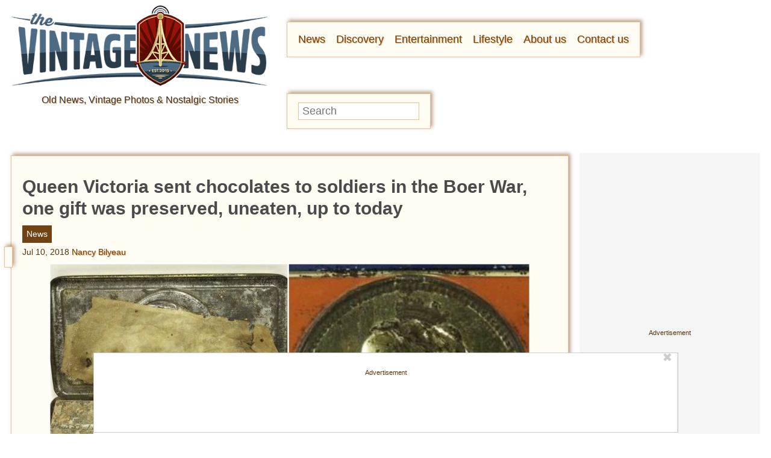

--- FILE ---
content_type: application/javascript; charset=UTF-8
request_url: https://rumble.com/cdn-cgi/challenge-platform/scripts/jsd/main.js
body_size: 9005
content:
window._cf_chl_opt={AKGCx8:'b'};~function(x7,MY,Mk,Mt,MN,MC,MW,MP,x1,x2){x7=L,function(E,H,xY,x6,M,x){for(xY={E:462,H:362,M:326,x:351,g:487,G:500,J:574,m:376,i:341,F:347},x6=L,M=E();!![];)try{if(x=parseInt(x6(xY.E))/1+parseInt(x6(xY.H))/2*(-parseInt(x6(xY.M))/3)+-parseInt(x6(xY.x))/4*(parseInt(x6(xY.g))/5)+-parseInt(x6(xY.G))/6+-parseInt(x6(xY.J))/7+parseInt(x6(xY.m))/8+-parseInt(x6(xY.i))/9*(-parseInt(x6(xY.F))/10),x===H)break;else M.push(M.shift())}catch(g){M.push(M.shift())}}(V,301465),MY=this||self,Mk=MY[x7(356)],Mt=null,MN=MK(),MC=function(p6,p5,p3,p2,p1,p0,xF,H,M,x,g){return p6={E:361,H:379,M:330},p5={E:451,H:328,M:522,x:399,g:535,G:391,J:522,m:483,i:334,F:522,s:454,c:529,b:317,j:317,a:531,n:366,I:575,v:577,l:446,T:439,o:516,S:575,R:336,U:442,Z:383,y:352,Y:570,k:533,e:409,B:455,D:430,h:522},p3={E:484,H:342},p2={E:432},p1={E:581,H:391,M:342,x:409,g:519,G:511,J:490,m:519,i:540,F:348,s:522,c:519,b:511,j:490,a:432,n:449,I:377,v:529,l:432,T:328,o:532,S:473,R:321,U:529,Z:476,y:529,Y:439,k:398,e:446,B:453,D:529,h:461,d:519,Q:511,O:490,z:432,K:439,N:529,f:420,C:387,W:449,P:473,X:529,A:432,V0:406,V1:529,V2:432,V3:522,V4:464,V5:336,V6:377,V7:529,V8:340,V9:570},p0={E:581},xF=x7,H={'LCDiU':function(G,J){return G==J},'UfTHN':function(G,J){return G<J},'EtSYR':function(G,J){return G<J},'ApiIK':function(G,J){return G-J},'iSBdk':function(G,J){return G>J},'Wwyud':function(G,J){return G|J},'IdIly':function(G,J){return G<<J},'BPneM':function(G,J){return G-J},'EPfTa':function(G,J){return G>J},'eStRc':function(G,J){return G(J)},'KWbEo':function(G,J){return G|J},'KLJAX':function(G,J){return G==J},'gpmWJ':function(G,J){return G-J},'nsRbQ':function(G,J){return G!==J},'dJWSk':function(G,J){return G==J},'HTGfs':function(G,J){return G|J},'NWRwx':function(G,J){return J&G},'xMnpO':function(G,J){return G(J)},'eARvT':function(G,J){return J==G},'gddOI':function(G,J){return G(J)},'ZkAuI':function(G,J){return J==G},'pceGp':function(G,J){return J*G},'qvfPU':function(G,J){return J&G},'wodTn':function(G,J){return G<J},'uAhmZ':function(G,J){return G==J},'uwDww':xF(p6.E),'Xgiuo':function(G,J){return J==G},'UvMbJ':function(G,J){return J!=G},'NLTbr':function(G,J){return G&J},'mqQSv':function(G,J){return G-J},'efoHg':function(G,J){return G==J},'SsIky':function(G,J){return G(J)},'othpt':function(G,J){return G<J},'PfcHP':function(G,J){return J===G},'sXfGo':function(G,J){return G+J},'ZAofX':function(G,J){return J==G}},M=String[xF(p6.H)],x={'h':function(G,gA,xs){return gA={E:495,H:409},xs=xF,H[xs(p0.E)](null,G)?'':x.g(G,6,function(J,xc){return xc=xs,xc(gA.E)[xc(gA.H)](J)})},'g':function(G,J,i,xb,F,s,j,I,T,o,S,R,U,Z,y,Y,B,D,Q,O){if(xb=xF,H[xb(p1.E)](null,G))return'';for(s={},j={},I='',T=2,o=3,S=2,R=[],U=0,Z=0,y=0;H[xb(p1.H)](y,G[xb(p1.M)]);y+=1)if(Y=G[xb(p1.x)](y),Object[xb(p1.g)][xb(p1.G)][xb(p1.J)](s,Y)||(s[Y]=o++,j[Y]=!0),B=I+Y,Object[xb(p1.m)][xb(p1.G)][xb(p1.J)](s,B))I=B;else for(D=xb(p1.i)[xb(p1.F)]('|'),Q=0;!![];){switch(D[Q++]){case'0':T==0&&(T=Math[xb(p1.s)](2,S),S++);continue;case'1':if(Object[xb(p1.c)][xb(p1.b)][xb(p1.j)](j,I)){if(256>I[xb(p1.a)](0)){for(F=0;H[xb(p1.n)](F,S);U<<=1,Z==H[xb(p1.I)](J,1)?(Z=0,R[xb(p1.v)](i(U)),U=0):Z++,F++);for(O=I[xb(p1.l)](0),F=0;H[xb(p1.T)](8,F);U=H[xb(p1.o)](H[xb(p1.S)](U,1),O&1.37),Z==H[xb(p1.R)](J,1)?(Z=0,R[xb(p1.v)](i(U)),U=0):Z++,O>>=1,F++);}else{for(O=1,F=0;F<S;U=O|U<<1,H[xb(p1.E)](Z,J-1)?(Z=0,R[xb(p1.U)](i(U)),U=0):Z++,O=0,F++);for(O=I[xb(p1.l)](0),F=0;H[xb(p1.Z)](16,F);U=H[xb(p1.S)](U,1)|1.11&O,J-1==Z?(Z=0,R[xb(p1.y)](H[xb(p1.Y)](i,U)),U=0):Z++,O>>=1,F++);}T--,T==0&&(T=Math[xb(p1.s)](2,S),S++),delete j[I]}else for(O=s[I],F=0;F<S;U=H[xb(p1.k)](U<<1.2,1&O),H[xb(p1.e)](Z,H[xb(p1.B)](J,1))?(Z=0,R[xb(p1.D)](i(U)),U=0):Z++,O>>=1,F++);continue;case'2':s[B]=o++;continue;case'3':I=H[xb(p1.Y)](String,Y);continue;case'4':T--;continue}break}if(H[xb(p1.h)]('',I)){if(Object[xb(p1.d)][xb(p1.Q)][xb(p1.O)](j,I)){if(256>I[xb(p1.z)](0)){for(F=0;F<S;U<<=1,Z==J-1?(Z=0,R[xb(p1.U)](H[xb(p1.K)](i,U)),U=0):Z++,F++);for(O=I[xb(p1.z)](0),F=0;8>F;U=O&1.58|U<<1,Z==J-1?(Z=0,R[xb(p1.N)](i(U)),U=0):Z++,O>>=1,F++);}else if(xb(p1.f)!==xb(p1.C)){for(O=1,F=0;H[xb(p1.W)](F,S);U=H[xb(p1.P)](U,1)|O,J-1==Z?(Z=0,R[xb(p1.X)](i(U)),U=0):Z++,O=0,F++);for(O=I[xb(p1.A)](0),F=0;16>F;U=1.33&O|U<<1,H[xb(p1.V0)](Z,J-1)?(Z=0,R[xb(p1.V1)](i(U)),U=0):Z++,O>>=1,F++);}else return M[xb(p1.V2)](x);T--,0==T&&(T=Math[xb(p1.V3)](2,S),S++),delete j[I]}else for(O=s[I],F=0;F<S;U=H[xb(p1.V4)](U<<1.51,1.17&O),J-1==Z?(Z=0,R[xb(p1.V1)](H[xb(p1.Y)](i,U)),U=0):Z++,O>>=1,F++);T--,H[xb(p1.e)](0,T)&&S++}for(O=2,F=0;F<S;U=H[xb(p1.k)](U<<1.14,H[xb(p1.V5)](O,1)),J-1==Z?(Z=0,R[xb(p1.V1)](i(U)),U=0):Z++,O>>=1,F++);for(;;)if(U<<=1,Z==H[xb(p1.V6)](J,1)){R[xb(p1.V7)](H[xb(p1.V8)](i,U));break}else Z++;return R[xb(p1.V9)]('')},'j':function(G,xj){return xj=xF,H[xj(p3.E)](null,G)?'':''==G?null:x.i(G[xj(p3.H)],32768,function(J,xa){return xa=xj,G[xa(p2.E)](J)})},'i':function(G,J,i,xn,F,s,j,I,T,o,S,R,U,Z,y,Y,B,Q,D){for(xn=xF,F={'xziXR':function(O){return O()}},s=[],j=4,I=4,T=3,o=[],U=H[xn(p5.E)](i,0),Z=J,y=1,S=0;H[xn(p5.H)](3,S);s[S]=S,S+=1);for(Y=0,B=Math[xn(p5.M)](2,2),R=1;B!=R;D=Z&U,Z>>=1,H[xn(p5.x)](0,Z)&&(Z=J,U=i(y++)),Y|=H[xn(p5.g)](H[xn(p5.G)](0,D)?1:0,R),R<<=1);switch(Y){case 0:for(Y=0,B=Math[xn(p5.J)](2,8),R=1;R!=B;D=H[xn(p5.m)](U,Z),Z>>=1,0==Z&&(Z=J,U=i(y++)),Y|=(H[xn(p5.i)](0,D)?1:0)*R,R<<=1);Q=M(Y);break;case 1:for(Y=0,B=Math[xn(p5.F)](2,16),R=1;B!=R;D=U&Z,Z>>=1,H[xn(p5.s)](0,Z)&&(Z=J,U=i(y++)),Y|=R*(0<D?1:0),R<<=1);Q=M(Y);break;case 2:return''}for(S=s[3]=Q,o[xn(p5.c)](Q);;)if(H[xn(p5.b)]!==H[xn(p5.j)])F[xn(p5.a)](H);else{if(y>G)return'';for(Y=0,B=Math[xn(p5.J)](2,T),R=1;R!=B;D=H[xn(p5.m)](U,Z),Z>>=1,H[xn(p5.n)](0,Z)&&(Z=J,U=i(y++)),Y|=H[xn(p5.g)](0<D?1:0,R),R<<=1);switch(Q=Y){case 0:for(Y=0,B=Math[xn(p5.M)](2,8),R=1;H[xn(p5.I)](R,B);D=H[xn(p5.v)](U,Z),Z>>=1,H[xn(p5.l)](0,Z)&&(Z=J,U=i(y++)),Y|=(0<D?1:0)*R,R<<=1);s[I++]=H[xn(p5.T)](M,Y),Q=H[xn(p5.o)](I,1),j--;break;case 1:for(Y=0,B=Math[xn(p5.F)](2,16),R=1;H[xn(p5.S)](R,B);D=H[xn(p5.R)](U,Z),Z>>=1,H[xn(p5.U)](0,Z)&&(Z=J,U=H[xn(p5.Z)](i,y++)),Y|=(H[xn(p5.y)](0,D)?1:0)*R,R<<=1);s[I++]=M(Y),Q=I-1,j--;break;case 2:return o[xn(p5.Y)]('')}if(j==0&&(j=Math[xn(p5.M)](2,T),T++),s[Q])Q=s[Q];else if(H[xn(p5.k)](Q,I))Q=S+S[xn(p5.e)](0);else return null;o[xn(p5.c)](Q),s[I++]=H[xn(p5.B)](S,Q[xn(p5.e)](0)),j--,S=Q,H[xn(p5.D)](0,j)&&(j=Math[xn(p5.h)](2,T),T++)}}},g={},g[xF(p6.M)]=x.h,g}(),MW={},MW[x7(550)]='o',MW[x7(392)]='s',MW[x7(427)]='u',MW[x7(365)]='z',MW[x7(350)]='n',MW[x7(338)]='I',MW[x7(515)]='b',MP=MW,MY[x7(481)]=function(E,H,M,x,pu,pn,pb,xv,g,J,i,F,s,j,I){if(pu={E:335,H:551,M:457,x:389,g:386,G:459,J:536,m:386,i:579,F:380,s:480,c:380,b:480,j:404,a:443,n:342,I:385,v:564,l:496,T:580,o:419,S:463,R:521,U:395,Z:440,y:576,Y:407,k:452},pn={E:578,H:360,M:410,x:505,g:342,G:469,J:375,m:492,i:445,F:492},pb={E:519,H:511,M:490,x:529},xv=x7,g={'yCzzJ':function(T,o){return T+o},'EhypJ':function(T,o){return o===T},'FXpca':xv(pu.E),'QRgGY':function(T,o){return T===o},'nyuxh':function(T,o){return o===T},'OTVRa':function(T,o){return T(o)},'wbBdx':function(T,o,S,R){return T(o,S,R)},'AbanA':xv(pu.H),'HEkAb':function(T,o){return o===T},'mllid':function(T,o){return T+o},'ryXwd':function(T,o,S){return T(o,S)},'qGrQK':function(T,o,S){return T(o,S)},'vglpE':function(T,o){return T+o}},H===null||g[xv(pu.M)](void 0,H))return x;for(J=g[xv(pu.x)](x0,H),E[xv(pu.g)][xv(pu.G)]&&(J=J[xv(pu.J)](E[xv(pu.m)][xv(pu.G)](H))),J=E[xv(pu.i)][xv(pu.F)]&&E[xv(pu.s)]?E[xv(pu.i)][xv(pu.c)](new E[(xv(pu.b))](J)):function(T,pa,xo,o,U,S){if(pa={E:460},xo=xv,o={'uEjku':function(R,U){return R===U},'dOAAQ':function(R,U,xT){return xT=L,g[xT(pa.E)](R,U)}},g[xo(pn.E)](g[xo(pn.H)],xo(pn.M))){for(J[xo(pn.x)](),U=0;U<j[xo(pn.g)];o[xo(pn.G)](i[U],F[o[xo(pn.J)](U,1)])?s[xo(pn.m)](U+1,1):U+=1);return M}else{for(T[xo(pn.x)](),S=0;S<T[xo(pn.g)];g[xo(pn.i)](T[S],T[S+1])?T[xo(pn.F)](S+1,1):S+=1);return T}}(J),i='nAsAaAb'.split('A'),i=i[xv(pu.j)][xv(pu.a)](i),F=0;F<J[xv(pu.n)];s=J[F],j=g[xv(pu.I)](MA,E,H,s),i(j)?g[xv(pu.v)]===xv(pu.l)?M(xv(pu.T)+x[xv(pu.o)]):(I=g[xv(pu.S)]('s',j)&&!E[xv(pu.R)](H[s]),xv(pu.U)===g[xv(pu.Z)](M,s)?G(M+s,j):I||g[xv(pu.y)](G,M+s,H[s])):g[xv(pu.Y)](G,g[xv(pu.k)](M,s),j),F++);return x;function G(T,o,xl){xl=xv,Object[xl(pb.E)][xl(pb.H)][xl(pb.M)](x,o)||(x[o]=[]),x[o][xl(pb.x)](T)}},x1=x7(517)[x7(348)](';'),x2=x1[x7(404)][x7(443)](x1),MY[x7(423)]=function(E,H,po,xS,M,x,g,G,J){for(po={E:523,H:562,M:342,x:422,g:422,G:421,J:527,m:342,i:438,F:333,s:529,c:394,b:429,j:363},xS=x7,M={'LfzCA':function(m,i){return m(i)},'JtLnA':xS(po.E),'COUFy':function(m,i){return m===i},'OHUue':function(m,i){return m<i},'fGymh':function(m,i){return m===i}},x=Object[xS(po.H)](H),g=0;g<x[xS(po.M)];g++)if(xS(po.x)===xS(po.g)){if(G=x[g],M[xS(po.G)]('f',G)&&(G='N'),E[G]){for(J=0;M[xS(po.J)](J,H[x[g]][xS(po.m)]);M[xS(po.i)](-1,E[G][xS(po.F)](H[x[g]][J]))&&(x2(H[x[g]][J])||E[G][xS(po.s)]('o.'+H[x[g]][J])),J++);}else E[G]=H[x[g]][xS(po.c)](function(m){return'o.'+m})}else M[xS(po.b)](H,M[xS(po.j)])},x4();function Md(E,g3,xM){return g3={E:558},xM=x7,Math[xM(g3.E)]()<E}function x5(M,x,pA,xy,g,G,i,J){if(pA={E:548,H:450,M:444,x:518,g:466,G:471,J:344,m:320,i:435,F:482,s:428,c:331,b:509,j:432,a:552,n:372,I:529,v:323,l:432,T:405,o:372,S:529,R:571,U:544,Z:561,y:432,Y:325,k:405,e:508,B:552,D:529,h:522,d:435,Q:318,O:512,z:428},xy=x7,g={'LfnFp':function(m,i){return m==i},'otduq':function(m,i){return m-i},'BQdSH':function(m,i){return m(i)},'xMRJI':function(m,i){return m<<i},'luLTn':function(m,i){return m<i},'INwPB':function(m,i){return i|m},'DlUvq':function(m,i){return m<<i},'ZmZSB':function(m,i){return m>i},'gjlFD':function(m,i){return i&m},'MIWSY':function(m,i){return i===m},'jIGAv':xy(pA.E),'zlkYA':xy(pA.H),'obHCR':xy(pA.M)},!M[xy(pA.x)])return;if(g[xy(pA.g)](x,xy(pA.H)))G={},G[xy(pA.G)]=g[xy(pA.J)],G[xy(pA.m)]=M.r,G[xy(pA.i)]=g[xy(pA.F)],MY[xy(pA.s)][xy(pA.c)](G,'*');else if(xy(pA.b)!==xy(pA.b)){if(256>VJ[xy(pA.j)](0)){for(Li=0;LF<Ls;Lb<<=1,g[xy(pA.a)](Lj,g[xy(pA.n)](La,1))?(Ln=0,Lu[xy(pA.I)](g[xy(pA.v)](Lr,LI)),Lv=0):Ll++,Lc++);for(i=LT[xy(pA.l)](0),Lo=0;8>LS;LR=g[xy(pA.T)](LU,1)|i&1,g[xy(pA.a)](LZ,g[xy(pA.o)](Ly,1))?(LY=0,Lk[xy(pA.S)](Lt(Le)),LB=0):LD++,i>>=1,Lq++);}else{for(i=1,Lh=0;g[xy(pA.R)](Ld,LQ);Lz=g[xy(pA.U)](g[xy(pA.Z)](LK,1),i),LN==Lf-1?(LC=0,LW[xy(pA.I)](LP(LX)),LA=0):E0++,i=0,LO++);for(i=E1[xy(pA.y)](0),E2=0;g[xy(pA.Y)](16,E3);E5=g[xy(pA.U)](g[xy(pA.k)](E6,1),g[xy(pA.e)](i,1)),g[xy(pA.B)](E7,E8-1)?(E9=0,EV[xy(pA.D)](EL(EE)),EH=0):EM++,i>>=1,E4++);}LM--,g[xy(pA.a)](0,Lx)&&(Lg=Lp[xy(pA.h)](2,Lw),LG++),delete LJ[Lm]}else J={},J[xy(pA.G)]=g[xy(pA.J)],J[xy(pA.m)]=M.r,J[xy(pA.d)]=g[xy(pA.Q)],J[xy(pA.O)]=x,MY[xy(pA.z)][xy(pA.c)](J,'*')}function Mf(x,g,gc,xi,G,J,m,i,F,s,c,b,j,a,n){if(gc={E:355,H:319,M:572,x:337,g:436,G:507,J:348,m:547,i:447,F:539,s:447,c:539,b:373,j:447,a:479,n:559,I:332,v:402,l:437,T:523,o:541,S:384,R:353,U:502,Z:471,y:525,Y:538,k:330,e:546,B:401,D:494,h:542,d:478,Q:354},xi=x7,G={'ZSgfw':function(I,v){return I(v)},'eeRkm':xi(gc.E),'DWyYY':function(I,v){return I+v},'NCPCi':xi(gc.H)},!G[xi(gc.M)](Md,0))return![];m=(J={},J[xi(gc.x)]=x,J[xi(gc.g)]=g,J);try{for(i=G[xi(gc.G)][xi(gc.J)]('|'),F=0;!![];){switch(i[F++]){case'0':c=(s={},s[xi(gc.m)]=MY[xi(gc.i)][xi(gc.m)],s[xi(gc.F)]=MY[xi(gc.s)][xi(gc.c)],s[xi(gc.b)]=MY[xi(gc.j)][xi(gc.b)],s[xi(gc.a)]=MY[xi(gc.i)][xi(gc.n)],s[xi(gc.I)]=MN,s);continue;case'1':b=MY[xi(gc.v)];continue;case'2':n[xi(gc.l)]=function(){};continue;case'3':n[xi(gc.T)]=2500;continue;case'4':n[xi(gc.o)](xi(gc.S),a);continue;case'5':j={},j[xi(gc.R)]=m,j[xi(gc.U)]=c,j[xi(gc.Z)]=xi(gc.y),n[xi(gc.Y)](MC[xi(gc.k)](j));continue;case'6':a=G[xi(gc.e)](G[xi(gc.B)],MY[xi(gc.j)][xi(gc.D)])+xi(gc.h)+b.r+xi(gc.d);continue;case'7':n=new MY[(xi(gc.Q))]();continue}break}}catch(I){}}function V(w0){return w0='href,Gaujo,qekud,OipwU,now,status,ojXAY,COUFy,WiVew,rxvNi8,vJmHg,3|2|0|4|1,display: none,undefined,parent,LfzCA,ZAofX,EHwOd,charCodeAt,Ztbvy,lNCEP,event,TYlZ6,ontimeout,fGymh,eStRc,mllid,stringify,efoHg,bind,error,QRgGY,KLJAX,_cf_chl_opt,XfCtW,EtSYR,success,gddOI,vglpE,gpmWJ,uAhmZ,sXfGo,kijDh,nyuxh,mRrEM,getOwnPropertyNames,yCzzJ,nsRbQ,69374YVkdXg,HEkAb,HTGfs,SyzxJ,MIWSY,sKCIg,1|2|6|7|5|4|10|3|8|0|9,uEjku,asHOo,source,MVMXh,IdIly,btfRZ,qHQiA,EPfTa,mXrWa,/invisible/jsd,pkLOA2,Set,pRIb1,zlkYA,qvfPU,eARvT,Sivey,floor,20gikTjG,SwkUj,SRcXC,call,uyLaw,splice,GvnPH,AKGCx8,rvD3y9sXtxwlM4IZk6BCSzq-O1NjiFQnPWYuUb2$hGcHJRE7fm+L85Vao0gdpeKAT,idpef,ueDZO,oJGbW,cqENT,2720280FjXOFB,QQOYB,chctx,OOfJB,DOHcb,sort,cjhTn,eeRkm,gjlFD,BRyQI,location,hasOwnProperty,detail,function,scAIf,boolean,mqQSv,_cf_chl_opt;JJgc4;PJAn2;kJOnV9;IWJi4;OHeaY1;DqMg0;FKmRv9;LpvFx1;cAdz2;PqBHf2;nFZCC5;ddwW5;pRIb1;rxvNi8;RrrrA2;erHi9,api,prototype,log,isNaN,pow,timeout,style,jsd,contentWindow,OHUue,onerror,push,CUDDy,xziXR,Wwyud,PfcHP,Function,pceGp,concat,kwHTW,send,SSTpq3,1|4|0|2|3,open,/b/ov1/0.9247987954615071:1769689373:GP5-iE2VUBJ3NYtPJcZv5xagDkfOd60bVxFt9RVnFFg/,mDJnt,INwPB,cFPln,DWyYY,CnwA5,cloudflare-invisible,joWjw,object,qhVUx,LfnFp,TOqkC,SSSbq,appendChild,KThim,[native code],random,aUjz8,xhr-error,DlUvq,keys,navigator,AbanA,onload,catch,cbZmV,Jhtcd,HqKep,join,luLTn,ZSgfw,SsNHN,2613632riaiZq,UvMbJ,ryXwd,NLTbr,EhypJ,Array,http-code:,LCDiU,pkriR,OJvnB,uwDww,obHCR,/cdn-cgi/challenge-platform/h/,sid,BPneM,addEventListener,BQdSH,RHjAr,ZmZSB,76296Uzanpp,wZWHx,iSBdk,DOMContentLoaded,nCcdW,postMessage,JBxy9,indexOf,wodTn,NzhIE,NWRwx,AdeF3,bigint,contentDocument,xMnpO,387mNRopY,length,gvxYh,jIGAv,fxRpt,iframe,259220nQjZQg,split,hbScZ,number,389780jebdJp,othpt,errorInfoObject,XMLHttpRequest,1|6|7|4|3|2|0|5,document,body,loading,onreadystatechange,FXpca,mCVLZ,2eaGkeW,JtLnA,randomUUID,symbol,Xgiuo,tCjHQ,toString,isArray,DpEPP,VEeuJ,otduq,LRmiB4,sfHbK,dOAAQ,2875304HzpplJ,ApiIK,readyState,fromCharCode,from,oKPOO,jUEdt,SsIky,POST,wbBdx,Object,hVZPk,removeChild,OTVRa,KkHTF,UfTHN,string,error on cf_chl_props,map,d.cookie,getPrototypeOf,SdWYp,KWbEo,ZkAuI,hGQNL,NCPCi,__CF$cv$params,/jsd/oneshot/d251aa49a8a3/0.9247987954615071:1769689373:GP5-iE2VUBJ3NYtPJcZv5xagDkfOd60bVxFt9RVnFFg/,includes,xMRJI,dJWSk,qGrQK,pwScg,charAt,nZZrt,clientInformation,tabIndex,createElement'.split(','),V=function(){return w0},V()}function L(E,H,M,x){return E=E-317,M=V(),x=M[E],x}function MB(xK,xL,H,M,x,g){return xK={E:382,H:350,M:400,x:503,g:367,G:402,J:400,m:553,i:503,F:566},xL=x7,H={},H[xL(xK.E)]=xL(xK.H),H[xL(xK.M)]=function(G,J){return G<J},H[xL(xK.x)]=xL(xK.g),M=H,x=MY[xL(xK.G)],!x?null:(g=x.i,typeof g!==M[xL(xK.E)]||M[xL(xK.J)](g,30))?xL(xK.m)===M[xL(xK.i)]?(H[xL(xK.F)](function(){}),'p'):null:g}function MA(E,H,M,pH,xr,x,g,G){x=(pH={E:567,H:567,M:550,x:513,g:566,G:579,J:369,m:324,i:567,F:513,s:485},xr=x7,{'cbZmV':function(J,m){return J==m},'RHjAr':function(J,m){return m===J},'Sivey':function(J,m,i){return J(m,i)}});try{g=H[M]}catch(J){return'i'}if(x[xr(pH.E)](null,g))return void 0===g?'u':'x';if(x[xr(pH.H)](xr(pH.M),typeof g))try{if(xr(pH.x)==typeof g[xr(pH.g)])return g[xr(pH.g)](function(){}),'p'}catch(m){}return E[xr(pH.G)][xr(pH.J)](g)?'a':g===E[xr(pH.G)]?'D':x[xr(pH.m)](!0,g)?'T':!1===g?'F':(G=typeof g,x[xr(pH.i)](xr(pH.F),G)?x[xr(pH.s)](MX,E,g)?'N':'f':MP[G]||'?')}function MD(){return MB()!==null}function Me(E,xQ,xd,x8,H,M){xQ={E:458,H:393,M:489,x:489,g:416},xd={E:456,H:583,M:513,x:472,g:349,G:470},x8=x7,H={'kijDh':function(g,G){return G===g},'OJvnB':x8(xQ.E),'SRcXC':function(x,g,G){return x(g,G)},'qekud':x8(xQ.H)},M=x3(),H[x8(xQ.M)](Mz,M.r,function(x,xB,xV,g,J){if(xB={E:456},xV=x8,g={'MVMXh':function(G){return G()},'hbScZ':function(G,J,x9){return x9=L,H[x9(xB.E)](G,J)},'asHOo':function(G,J){return G(J)}},H[xV(xd.E)](H[xV(xd.H)],H[xV(xd.H)]))typeof E===xV(xd.M)&&E(x),Mh();else{if(J=g[xV(xd.x)](m),g[xV(xd.g)](J,null))return;c=(i&&g[xV(xd.G)](a,n),b(function(){J()},1e3*J))}}),M.e&&H[x8(xQ.x)](Mf,H[x8(xQ.g)],M.e)}function x3(pR,xq,M,x,g,G,J,m,i,F){M=(pR={E:468,H:426,M:339,x:554,g:348,G:357,J:388,m:413,i:346,F:524,s:556,c:411,b:563,j:526,a:412,n:555,I:504,v:474,l:424},xq=x7,{'SSSbq':xq(pR.E),'KThim':xq(pR.H),'DOHcb':function(s,c,b,j,a){return s(c,b,j,a)},'btfRZ':xq(pR.M),'vJmHg':function(s,c,b,j,a){return s(c,b,j,a)}});try{for(x=M[xq(pR.x)][xq(pR.g)]('|'),g=0;!![];){switch(x[g++]){case'0':Mk[xq(pR.G)][xq(pR.J)](G);continue;case'1':G=Mk[xq(pR.m)](xq(pR.i));continue;case'2':G[xq(pR.F)]=M[xq(pR.s)];continue;case'3':J=pRIb1(m,m[xq(pR.c)]||m[xq(pR.b)],'n.',J);continue;case'4':J={};continue;case'5':m=G[xq(pR.j)];continue;case'6':G[xq(pR.a)]='-1';continue;case'7':Mk[xq(pR.G)][xq(pR.n)](G);continue;case'8':J=M[xq(pR.I)](pRIb1,m,G[M[xq(pR.v)]],'d.',J);continue;case'9':return i={},i.r=J,i.e=null,i;case'10':J=M[xq(pR.l)](pRIb1,m,m,'',J);continue}break}}catch(s){return F={},F.r={},F.e=s,F}}function x4(pd,ph,xR,E,H,M,x,J,g){if(pd={E:358,H:569,M:329,x:402,g:431,G:378,J:573,m:506,i:569,F:568,s:498,c:521,b:395,j:475,a:322,n:477,I:359,v:359},ph={E:448,H:378,M:573,x:359,g:448},xR=x7,E={'oJGbW':function(G,J){return G===J},'qHQiA':function(G,J){return G+J},'XfCtW':function(G){return G()},'SsNHN':xR(pd.E),'EHwOd':function(G,J){return G!==J},'cjhTn':function(G,J){return J!==G},'Jhtcd':xR(pd.H),'mXrWa':xR(pd.M)},H=MY[xR(pd.x)],!H)return;if(!MO())return;(M=![],x=function(pe,G){if(pe={E:370},G={'DpEPP':function(J,m,i){return J(m,i)}},!M){if(M=!![],!MO())return;Me(function(J,xU){xU=L,G[xU(pe.E)](x5,H,J)})}},E[xR(pd.g)](Mk[xR(pd.G)],E[xR(pd.J)]))?E[xR(pd.m)](xR(pd.i),E[xR(pd.F)])?(J=E[xR(pd.s)]('s',n)&&!I[xR(pd.c)](J[l]),xR(pd.b)===T+o?S(E[xR(pd.j)](R,U),Z):J||y(E[xR(pd.j)](Y,k),e[B])):x():MY[xR(pd.a)]?Mk[xR(pd.a)](E[xR(pd.n)],x):(g=Mk[xR(pd.I)]||function(){},Mk[xR(pd.v)]=function(xZ){xZ=xR,E[xZ(ph.E)](g),Mk[xZ(ph.H)]!==E[xZ(ph.M)]&&(Mk[xZ(ph.x)]=g,E[xZ(ph.g)](x))})}function MK(gm,xm){return gm={E:364,H:364},xm=x7,crypto&&crypto[xm(gm.E)]?crypto[xm(gm.H)]():''}function Mz(E,H,gJ,gG,gw,gp,xp,M,x,g,G){if(gJ={E:523,H:450,M:580,x:434,g:402,G:520,J:447,m:354,i:541,F:384,s:371,c:371,b:319,j:494,a:403,n:518,I:543,v:434,l:437,T:549,o:529,S:432,R:381,U:582,Z:493,y:565,Y:528,k:510,e:414,B:510,D:518,h:538,d:330,Q:441},gG={E:417,H:497,M:467,x:560},gw={E:415,H:419,M:397,x:537,g:390},gp={E:537,H:345},xp=x7,M={'kwHTW':function(J,m){return J(m)},'fxRpt':xp(gJ.E),'joWjw':function(J,m){return J<m},'oKPOO':function(J,m){return m|J},'pkriR':function(J,m){return m==J},'GvnPH':function(J,m){return J-m},'Gaujo':function(J,m){return J>=m},'SdWYp':xp(gJ.H),'KkHTF':xp(gJ.M),'OipwU':function(J,m){return J===m},'VEeuJ':function(J,m){return J+m},'mDJnt':xp(gJ.x)},x=MY[xp(gJ.g)],console[xp(gJ.G)](MY[xp(gJ.J)]),g=new MY[(xp(gJ.m))](),g[xp(gJ.i)](xp(gJ.F),M[xp(gJ.s)](M[xp(gJ.c)](xp(gJ.b),MY[xp(gJ.J)][xp(gJ.j)]),xp(gJ.a))+x.r),x[xp(gJ.n)]){if(M[xp(gJ.I)]===xp(gJ.v))g[xp(gJ.E)]=5e3,g[xp(gJ.l)]=function(xw){xw=xp,M[xw(gp.E)](H,M[xw(gp.H)])};else{for(D=0;M[xp(gJ.T)](h,d);O<<=1,z==K-1?(N=0,f[xp(gJ.o)](C(W)),P=0):X++,Q++);for(A=V0[xp(gJ.S)](0),V1=0;8>V2;V4=M[xp(gJ.R)](V5<<1.25,V6&1.46),M[xp(gJ.U)](V7,M[xp(gJ.Z)](V8,1))?(V9=0,VV[xp(gJ.o)](VL(VE)),VH=0):VM++,Vx>>=1,V3++);}}g[xp(gJ.y)]=function(xG){xG=xp,M[xG(gw.E)](g[xG(gw.H)],200)&&g[xG(gw.H)]<300?H(M[xG(gw.M)]):M[xG(gw.x)](H,M[xG(gw.g)]+g[xG(gw.H)])},g[xp(gJ.Y)]=function(xJ){if(xJ=xp,M[xJ(gG.E)](xJ(gG.H),xJ(gG.M)))return;else H(xJ(gG.x))},G={'t':MQ(),'lhr':Mk[xp(gJ.k)]&&Mk[xp(gJ.k)][xp(gJ.e)]?Mk[xp(gJ.B)][xp(gJ.e)]:'','api':x[xp(gJ.D)]?!![]:![],'c':MD(),'payload':E},g[xp(gJ.h)](MC[xp(gJ.d)](JSON[xp(gJ.Q)](G)))}function MQ(g5,xx,E,H){return g5={E:402,H:486,M:465},xx=x7,E={'SyzxJ':function(M,x){return M(x)}},H=MY[xx(g5.E)],Math[xx(g5.H)](+E[xx(g5.M)](atob,H.t))}function Mh(g2,g1,xE,E,H){if(g2={E:374,H:491,M:408,x:514,g:488,G:530,J:499,m:545},g1={E:343},xE=x7,E={'SwkUj':function(M,g){return M!==g},'CUDDy':function(M){return M()},'gvxYh':function(M){return M()},'sfHbK':function(M,g){return M===g},'uyLaw':function(M,g){return g===M},'cqENT':function(M,x){return M(x)},'cFPln':function(M,g){return M*g}},H=MB(),E[xE(g2.E)](H,null))return;if(Mt){if(E[xE(g2.H)](xE(g2.M),xE(g2.x)))return E[xE(g2.g)](E[xE(g2.G)](H),null);else E[xE(g2.J)](clearTimeout,Mt)}Mt=setTimeout(function(xH){xH=xE,E[xH(g1.E)](Me)},E[xE(g2.m)](H,1e3))}function MX(H,M,p8,xu,x,g){return p8={E:327,H:327,M:534,x:519,g:368,G:490,J:333,m:557},xu=x7,x={},x[xu(p8.E)]=function(G,J){return G instanceof J},g=x,g[xu(p8.H)](M,H[xu(p8.M)])&&0<H[xu(p8.M)][xu(p8.x)][xu(p8.g)][xu(p8.G)](M)[xu(p8.J)](xu(p8.m))}function MO(g8,xg,H,M,x,g,G,J,m){for(g8={E:433,H:501,M:425,x:348,g:486,G:433,J:418,m:501},xg=x7,H={},H[xg(g8.E)]=function(i,F){return i/F},H[xg(g8.H)]=function(i,F){return i>F},M=H,x=xg(g8.M)[xg(g8.x)]('|'),g=0;!![];){switch(x[g++]){case'0':G=Math[xg(g8.g)](M[xg(g8.G)](Date[xg(g8.J)](),1e3));continue;case'1':return!![];case'2':J=MQ();continue;case'3':m=3600;continue;case'4':if(M[xg(g8.m)](G-J,m))return![];continue}break}}function x0(E,pM,xI,H){for(pM={E:536,H:562,M:396},xI=x7,H=[];null!==E;H=H[xI(pM.E)](Object[xI(pM.H)](E)),E=Object[xI(pM.M)](E));return H}}()